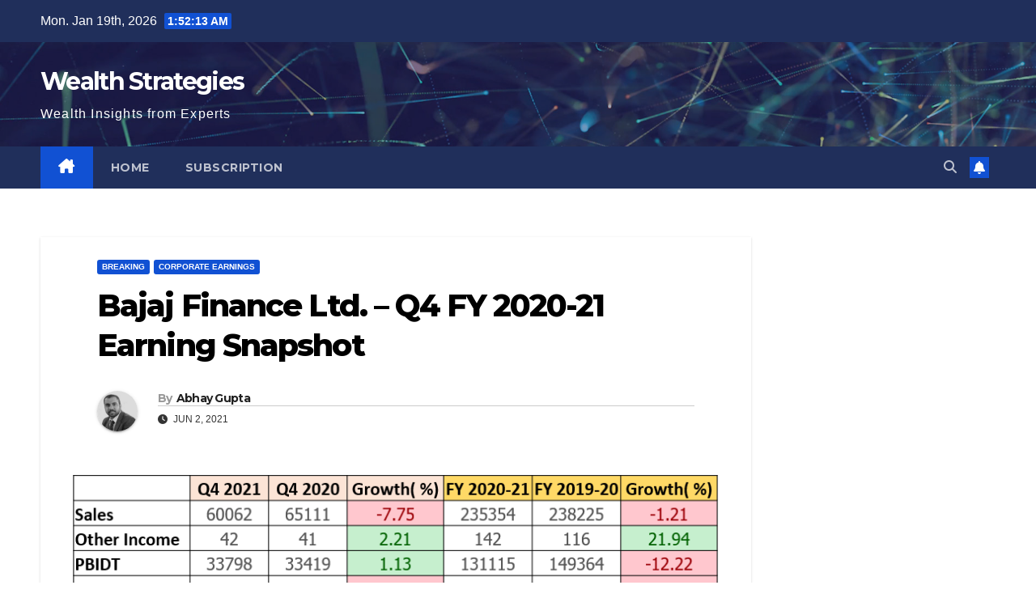

--- FILE ---
content_type: text/html; charset=UTF-8
request_url: https://www.wealthstrategies.in/bajaj-finance-ltd-q4-fy-2020-21-earning-snapshot/
body_size: 12206
content:
<!DOCTYPE html>
<html lang="en-US">
<head>
<meta charset="UTF-8">
<meta name="viewport" content="width=device-width, initial-scale=1">
<link rel="profile" href="http://gmpg.org/xfn/11">
<title>Bajaj Finance Ltd. &#8211; Q4 FY 2020-21 Earning Snapshot &#8211; Wealth Strategies</title>
<meta name='robots' content='max-image-preview:large' />
	<style>img:is([sizes="auto" i], [sizes^="auto," i]) { contain-intrinsic-size: 3000px 1500px }</style>
	<link rel='dns-prefetch' href='//stats.wp.com' />
<link rel='dns-prefetch' href='//fonts.googleapis.com' />
<link rel="alternate" type="application/rss+xml" title="Wealth Strategies &raquo; Feed" href="https://www.wealthstrategies.in/feed/" />
<link rel="alternate" type="application/rss+xml" title="Wealth Strategies &raquo; Comments Feed" href="https://www.wealthstrategies.in/comments/feed/" />
<link rel="alternate" type="application/rss+xml" title="Wealth Strategies &raquo; Bajaj Finance Ltd. &#8211; Q4 FY 2020-21 Earning Snapshot Comments Feed" href="https://www.wealthstrategies.in/bajaj-finance-ltd-q4-fy-2020-21-earning-snapshot/feed/" />
<script>
window._wpemojiSettings = {"baseUrl":"https:\/\/s.w.org\/images\/core\/emoji\/16.0.1\/72x72\/","ext":".png","svgUrl":"https:\/\/s.w.org\/images\/core\/emoji\/16.0.1\/svg\/","svgExt":".svg","source":{"concatemoji":"https:\/\/www.wealthstrategies.in\/wp-includes\/js\/wp-emoji-release.min.js?ver=6.8.3"}};
/*! This file is auto-generated */
!function(s,n){var o,i,e;function c(e){try{var t={supportTests:e,timestamp:(new Date).valueOf()};sessionStorage.setItem(o,JSON.stringify(t))}catch(e){}}function p(e,t,n){e.clearRect(0,0,e.canvas.width,e.canvas.height),e.fillText(t,0,0);var t=new Uint32Array(e.getImageData(0,0,e.canvas.width,e.canvas.height).data),a=(e.clearRect(0,0,e.canvas.width,e.canvas.height),e.fillText(n,0,0),new Uint32Array(e.getImageData(0,0,e.canvas.width,e.canvas.height).data));return t.every(function(e,t){return e===a[t]})}function u(e,t){e.clearRect(0,0,e.canvas.width,e.canvas.height),e.fillText(t,0,0);for(var n=e.getImageData(16,16,1,1),a=0;a<n.data.length;a++)if(0!==n.data[a])return!1;return!0}function f(e,t,n,a){switch(t){case"flag":return n(e,"\ud83c\udff3\ufe0f\u200d\u26a7\ufe0f","\ud83c\udff3\ufe0f\u200b\u26a7\ufe0f")?!1:!n(e,"\ud83c\udde8\ud83c\uddf6","\ud83c\udde8\u200b\ud83c\uddf6")&&!n(e,"\ud83c\udff4\udb40\udc67\udb40\udc62\udb40\udc65\udb40\udc6e\udb40\udc67\udb40\udc7f","\ud83c\udff4\u200b\udb40\udc67\u200b\udb40\udc62\u200b\udb40\udc65\u200b\udb40\udc6e\u200b\udb40\udc67\u200b\udb40\udc7f");case"emoji":return!a(e,"\ud83e\udedf")}return!1}function g(e,t,n,a){var r="undefined"!=typeof WorkerGlobalScope&&self instanceof WorkerGlobalScope?new OffscreenCanvas(300,150):s.createElement("canvas"),o=r.getContext("2d",{willReadFrequently:!0}),i=(o.textBaseline="top",o.font="600 32px Arial",{});return e.forEach(function(e){i[e]=t(o,e,n,a)}),i}function t(e){var t=s.createElement("script");t.src=e,t.defer=!0,s.head.appendChild(t)}"undefined"!=typeof Promise&&(o="wpEmojiSettingsSupports",i=["flag","emoji"],n.supports={everything:!0,everythingExceptFlag:!0},e=new Promise(function(e){s.addEventListener("DOMContentLoaded",e,{once:!0})}),new Promise(function(t){var n=function(){try{var e=JSON.parse(sessionStorage.getItem(o));if("object"==typeof e&&"number"==typeof e.timestamp&&(new Date).valueOf()<e.timestamp+604800&&"object"==typeof e.supportTests)return e.supportTests}catch(e){}return null}();if(!n){if("undefined"!=typeof Worker&&"undefined"!=typeof OffscreenCanvas&&"undefined"!=typeof URL&&URL.createObjectURL&&"undefined"!=typeof Blob)try{var e="postMessage("+g.toString()+"("+[JSON.stringify(i),f.toString(),p.toString(),u.toString()].join(",")+"));",a=new Blob([e],{type:"text/javascript"}),r=new Worker(URL.createObjectURL(a),{name:"wpTestEmojiSupports"});return void(r.onmessage=function(e){c(n=e.data),r.terminate(),t(n)})}catch(e){}c(n=g(i,f,p,u))}t(n)}).then(function(e){for(var t in e)n.supports[t]=e[t],n.supports.everything=n.supports.everything&&n.supports[t],"flag"!==t&&(n.supports.everythingExceptFlag=n.supports.everythingExceptFlag&&n.supports[t]);n.supports.everythingExceptFlag=n.supports.everythingExceptFlag&&!n.supports.flag,n.DOMReady=!1,n.readyCallback=function(){n.DOMReady=!0}}).then(function(){return e}).then(function(){var e;n.supports.everything||(n.readyCallback(),(e=n.source||{}).concatemoji?t(e.concatemoji):e.wpemoji&&e.twemoji&&(t(e.twemoji),t(e.wpemoji)))}))}((window,document),window._wpemojiSettings);
</script>
<style id='wp-emoji-styles-inline-css'>

	img.wp-smiley, img.emoji {
		display: inline !important;
		border: none !important;
		box-shadow: none !important;
		height: 1em !important;
		width: 1em !important;
		margin: 0 0.07em !important;
		vertical-align: -0.1em !important;
		background: none !important;
		padding: 0 !important;
	}
</style>
<link rel='stylesheet' id='wp-block-library-css' href='https://www.wealthstrategies.in/wp-includes/css/dist/block-library/style.min.css?ver=6.8.3' media='all' />
<style id='wp-block-library-theme-inline-css'>
.wp-block-audio :where(figcaption){color:#555;font-size:13px;text-align:center}.is-dark-theme .wp-block-audio :where(figcaption){color:#ffffffa6}.wp-block-audio{margin:0 0 1em}.wp-block-code{border:1px solid #ccc;border-radius:4px;font-family:Menlo,Consolas,monaco,monospace;padding:.8em 1em}.wp-block-embed :where(figcaption){color:#555;font-size:13px;text-align:center}.is-dark-theme .wp-block-embed :where(figcaption){color:#ffffffa6}.wp-block-embed{margin:0 0 1em}.blocks-gallery-caption{color:#555;font-size:13px;text-align:center}.is-dark-theme .blocks-gallery-caption{color:#ffffffa6}:root :where(.wp-block-image figcaption){color:#555;font-size:13px;text-align:center}.is-dark-theme :root :where(.wp-block-image figcaption){color:#ffffffa6}.wp-block-image{margin:0 0 1em}.wp-block-pullquote{border-bottom:4px solid;border-top:4px solid;color:currentColor;margin-bottom:1.75em}.wp-block-pullquote cite,.wp-block-pullquote footer,.wp-block-pullquote__citation{color:currentColor;font-size:.8125em;font-style:normal;text-transform:uppercase}.wp-block-quote{border-left:.25em solid;margin:0 0 1.75em;padding-left:1em}.wp-block-quote cite,.wp-block-quote footer{color:currentColor;font-size:.8125em;font-style:normal;position:relative}.wp-block-quote:where(.has-text-align-right){border-left:none;border-right:.25em solid;padding-left:0;padding-right:1em}.wp-block-quote:where(.has-text-align-center){border:none;padding-left:0}.wp-block-quote.is-large,.wp-block-quote.is-style-large,.wp-block-quote:where(.is-style-plain){border:none}.wp-block-search .wp-block-search__label{font-weight:700}.wp-block-search__button{border:1px solid #ccc;padding:.375em .625em}:where(.wp-block-group.has-background){padding:1.25em 2.375em}.wp-block-separator.has-css-opacity{opacity:.4}.wp-block-separator{border:none;border-bottom:2px solid;margin-left:auto;margin-right:auto}.wp-block-separator.has-alpha-channel-opacity{opacity:1}.wp-block-separator:not(.is-style-wide):not(.is-style-dots){width:100px}.wp-block-separator.has-background:not(.is-style-dots){border-bottom:none;height:1px}.wp-block-separator.has-background:not(.is-style-wide):not(.is-style-dots){height:2px}.wp-block-table{margin:0 0 1em}.wp-block-table td,.wp-block-table th{word-break:normal}.wp-block-table :where(figcaption){color:#555;font-size:13px;text-align:center}.is-dark-theme .wp-block-table :where(figcaption){color:#ffffffa6}.wp-block-video :where(figcaption){color:#555;font-size:13px;text-align:center}.is-dark-theme .wp-block-video :where(figcaption){color:#ffffffa6}.wp-block-video{margin:0 0 1em}:root :where(.wp-block-template-part.has-background){margin-bottom:0;margin-top:0;padding:1.25em 2.375em}
</style>
<style id='classic-theme-styles-inline-css'>
/*! This file is auto-generated */
.wp-block-button__link{color:#fff;background-color:#32373c;border-radius:9999px;box-shadow:none;text-decoration:none;padding:calc(.667em + 2px) calc(1.333em + 2px);font-size:1.125em}.wp-block-file__button{background:#32373c;color:#fff;text-decoration:none}
</style>
<link rel='stylesheet' id='mediaelement-css' href='https://www.wealthstrategies.in/wp-includes/js/mediaelement/mediaelementplayer-legacy.min.css?ver=4.2.17' media='all' />
<link rel='stylesheet' id='wp-mediaelement-css' href='https://www.wealthstrategies.in/wp-includes/js/mediaelement/wp-mediaelement.min.css?ver=6.8.3' media='all' />
<style id='jetpack-sharing-buttons-style-inline-css'>
.jetpack-sharing-buttons__services-list{display:flex;flex-direction:row;flex-wrap:wrap;gap:0;list-style-type:none;margin:5px;padding:0}.jetpack-sharing-buttons__services-list.has-small-icon-size{font-size:12px}.jetpack-sharing-buttons__services-list.has-normal-icon-size{font-size:16px}.jetpack-sharing-buttons__services-list.has-large-icon-size{font-size:24px}.jetpack-sharing-buttons__services-list.has-huge-icon-size{font-size:36px}@media print{.jetpack-sharing-buttons__services-list{display:none!important}}.editor-styles-wrapper .wp-block-jetpack-sharing-buttons{gap:0;padding-inline-start:0}ul.jetpack-sharing-buttons__services-list.has-background{padding:1.25em 2.375em}
</style>
<style id='global-styles-inline-css'>
:root{--wp--preset--aspect-ratio--square: 1;--wp--preset--aspect-ratio--4-3: 4/3;--wp--preset--aspect-ratio--3-4: 3/4;--wp--preset--aspect-ratio--3-2: 3/2;--wp--preset--aspect-ratio--2-3: 2/3;--wp--preset--aspect-ratio--16-9: 16/9;--wp--preset--aspect-ratio--9-16: 9/16;--wp--preset--color--black: #000000;--wp--preset--color--cyan-bluish-gray: #abb8c3;--wp--preset--color--white: #ffffff;--wp--preset--color--pale-pink: #f78da7;--wp--preset--color--vivid-red: #cf2e2e;--wp--preset--color--luminous-vivid-orange: #ff6900;--wp--preset--color--luminous-vivid-amber: #fcb900;--wp--preset--color--light-green-cyan: #7bdcb5;--wp--preset--color--vivid-green-cyan: #00d084;--wp--preset--color--pale-cyan-blue: #8ed1fc;--wp--preset--color--vivid-cyan-blue: #0693e3;--wp--preset--color--vivid-purple: #9b51e0;--wp--preset--gradient--vivid-cyan-blue-to-vivid-purple: linear-gradient(135deg,rgba(6,147,227,1) 0%,rgb(155,81,224) 100%);--wp--preset--gradient--light-green-cyan-to-vivid-green-cyan: linear-gradient(135deg,rgb(122,220,180) 0%,rgb(0,208,130) 100%);--wp--preset--gradient--luminous-vivid-amber-to-luminous-vivid-orange: linear-gradient(135deg,rgba(252,185,0,1) 0%,rgba(255,105,0,1) 100%);--wp--preset--gradient--luminous-vivid-orange-to-vivid-red: linear-gradient(135deg,rgba(255,105,0,1) 0%,rgb(207,46,46) 100%);--wp--preset--gradient--very-light-gray-to-cyan-bluish-gray: linear-gradient(135deg,rgb(238,238,238) 0%,rgb(169,184,195) 100%);--wp--preset--gradient--cool-to-warm-spectrum: linear-gradient(135deg,rgb(74,234,220) 0%,rgb(151,120,209) 20%,rgb(207,42,186) 40%,rgb(238,44,130) 60%,rgb(251,105,98) 80%,rgb(254,248,76) 100%);--wp--preset--gradient--blush-light-purple: linear-gradient(135deg,rgb(255,206,236) 0%,rgb(152,150,240) 100%);--wp--preset--gradient--blush-bordeaux: linear-gradient(135deg,rgb(254,205,165) 0%,rgb(254,45,45) 50%,rgb(107,0,62) 100%);--wp--preset--gradient--luminous-dusk: linear-gradient(135deg,rgb(255,203,112) 0%,rgb(199,81,192) 50%,rgb(65,88,208) 100%);--wp--preset--gradient--pale-ocean: linear-gradient(135deg,rgb(255,245,203) 0%,rgb(182,227,212) 50%,rgb(51,167,181) 100%);--wp--preset--gradient--electric-grass: linear-gradient(135deg,rgb(202,248,128) 0%,rgb(113,206,126) 100%);--wp--preset--gradient--midnight: linear-gradient(135deg,rgb(2,3,129) 0%,rgb(40,116,252) 100%);--wp--preset--font-size--small: 13px;--wp--preset--font-size--medium: 20px;--wp--preset--font-size--large: 36px;--wp--preset--font-size--x-large: 42px;--wp--preset--spacing--20: 0.44rem;--wp--preset--spacing--30: 0.67rem;--wp--preset--spacing--40: 1rem;--wp--preset--spacing--50: 1.5rem;--wp--preset--spacing--60: 2.25rem;--wp--preset--spacing--70: 3.38rem;--wp--preset--spacing--80: 5.06rem;--wp--preset--shadow--natural: 6px 6px 9px rgba(0, 0, 0, 0.2);--wp--preset--shadow--deep: 12px 12px 50px rgba(0, 0, 0, 0.4);--wp--preset--shadow--sharp: 6px 6px 0px rgba(0, 0, 0, 0.2);--wp--preset--shadow--outlined: 6px 6px 0px -3px rgba(255, 255, 255, 1), 6px 6px rgba(0, 0, 0, 1);--wp--preset--shadow--crisp: 6px 6px 0px rgba(0, 0, 0, 1);}:where(.is-layout-flex){gap: 0.5em;}:where(.is-layout-grid){gap: 0.5em;}body .is-layout-flex{display: flex;}.is-layout-flex{flex-wrap: wrap;align-items: center;}.is-layout-flex > :is(*, div){margin: 0;}body .is-layout-grid{display: grid;}.is-layout-grid > :is(*, div){margin: 0;}:where(.wp-block-columns.is-layout-flex){gap: 2em;}:where(.wp-block-columns.is-layout-grid){gap: 2em;}:where(.wp-block-post-template.is-layout-flex){gap: 1.25em;}:where(.wp-block-post-template.is-layout-grid){gap: 1.25em;}.has-black-color{color: var(--wp--preset--color--black) !important;}.has-cyan-bluish-gray-color{color: var(--wp--preset--color--cyan-bluish-gray) !important;}.has-white-color{color: var(--wp--preset--color--white) !important;}.has-pale-pink-color{color: var(--wp--preset--color--pale-pink) !important;}.has-vivid-red-color{color: var(--wp--preset--color--vivid-red) !important;}.has-luminous-vivid-orange-color{color: var(--wp--preset--color--luminous-vivid-orange) !important;}.has-luminous-vivid-amber-color{color: var(--wp--preset--color--luminous-vivid-amber) !important;}.has-light-green-cyan-color{color: var(--wp--preset--color--light-green-cyan) !important;}.has-vivid-green-cyan-color{color: var(--wp--preset--color--vivid-green-cyan) !important;}.has-pale-cyan-blue-color{color: var(--wp--preset--color--pale-cyan-blue) !important;}.has-vivid-cyan-blue-color{color: var(--wp--preset--color--vivid-cyan-blue) !important;}.has-vivid-purple-color{color: var(--wp--preset--color--vivid-purple) !important;}.has-black-background-color{background-color: var(--wp--preset--color--black) !important;}.has-cyan-bluish-gray-background-color{background-color: var(--wp--preset--color--cyan-bluish-gray) !important;}.has-white-background-color{background-color: var(--wp--preset--color--white) !important;}.has-pale-pink-background-color{background-color: var(--wp--preset--color--pale-pink) !important;}.has-vivid-red-background-color{background-color: var(--wp--preset--color--vivid-red) !important;}.has-luminous-vivid-orange-background-color{background-color: var(--wp--preset--color--luminous-vivid-orange) !important;}.has-luminous-vivid-amber-background-color{background-color: var(--wp--preset--color--luminous-vivid-amber) !important;}.has-light-green-cyan-background-color{background-color: var(--wp--preset--color--light-green-cyan) !important;}.has-vivid-green-cyan-background-color{background-color: var(--wp--preset--color--vivid-green-cyan) !important;}.has-pale-cyan-blue-background-color{background-color: var(--wp--preset--color--pale-cyan-blue) !important;}.has-vivid-cyan-blue-background-color{background-color: var(--wp--preset--color--vivid-cyan-blue) !important;}.has-vivid-purple-background-color{background-color: var(--wp--preset--color--vivid-purple) !important;}.has-black-border-color{border-color: var(--wp--preset--color--black) !important;}.has-cyan-bluish-gray-border-color{border-color: var(--wp--preset--color--cyan-bluish-gray) !important;}.has-white-border-color{border-color: var(--wp--preset--color--white) !important;}.has-pale-pink-border-color{border-color: var(--wp--preset--color--pale-pink) !important;}.has-vivid-red-border-color{border-color: var(--wp--preset--color--vivid-red) !important;}.has-luminous-vivid-orange-border-color{border-color: var(--wp--preset--color--luminous-vivid-orange) !important;}.has-luminous-vivid-amber-border-color{border-color: var(--wp--preset--color--luminous-vivid-amber) !important;}.has-light-green-cyan-border-color{border-color: var(--wp--preset--color--light-green-cyan) !important;}.has-vivid-green-cyan-border-color{border-color: var(--wp--preset--color--vivid-green-cyan) !important;}.has-pale-cyan-blue-border-color{border-color: var(--wp--preset--color--pale-cyan-blue) !important;}.has-vivid-cyan-blue-border-color{border-color: var(--wp--preset--color--vivid-cyan-blue) !important;}.has-vivid-purple-border-color{border-color: var(--wp--preset--color--vivid-purple) !important;}.has-vivid-cyan-blue-to-vivid-purple-gradient-background{background: var(--wp--preset--gradient--vivid-cyan-blue-to-vivid-purple) !important;}.has-light-green-cyan-to-vivid-green-cyan-gradient-background{background: var(--wp--preset--gradient--light-green-cyan-to-vivid-green-cyan) !important;}.has-luminous-vivid-amber-to-luminous-vivid-orange-gradient-background{background: var(--wp--preset--gradient--luminous-vivid-amber-to-luminous-vivid-orange) !important;}.has-luminous-vivid-orange-to-vivid-red-gradient-background{background: var(--wp--preset--gradient--luminous-vivid-orange-to-vivid-red) !important;}.has-very-light-gray-to-cyan-bluish-gray-gradient-background{background: var(--wp--preset--gradient--very-light-gray-to-cyan-bluish-gray) !important;}.has-cool-to-warm-spectrum-gradient-background{background: var(--wp--preset--gradient--cool-to-warm-spectrum) !important;}.has-blush-light-purple-gradient-background{background: var(--wp--preset--gradient--blush-light-purple) !important;}.has-blush-bordeaux-gradient-background{background: var(--wp--preset--gradient--blush-bordeaux) !important;}.has-luminous-dusk-gradient-background{background: var(--wp--preset--gradient--luminous-dusk) !important;}.has-pale-ocean-gradient-background{background: var(--wp--preset--gradient--pale-ocean) !important;}.has-electric-grass-gradient-background{background: var(--wp--preset--gradient--electric-grass) !important;}.has-midnight-gradient-background{background: var(--wp--preset--gradient--midnight) !important;}.has-small-font-size{font-size: var(--wp--preset--font-size--small) !important;}.has-medium-font-size{font-size: var(--wp--preset--font-size--medium) !important;}.has-large-font-size{font-size: var(--wp--preset--font-size--large) !important;}.has-x-large-font-size{font-size: var(--wp--preset--font-size--x-large) !important;}
:where(.wp-block-post-template.is-layout-flex){gap: 1.25em;}:where(.wp-block-post-template.is-layout-grid){gap: 1.25em;}
:where(.wp-block-columns.is-layout-flex){gap: 2em;}:where(.wp-block-columns.is-layout-grid){gap: 2em;}
:root :where(.wp-block-pullquote){font-size: 1.5em;line-height: 1.6;}
</style>
<link rel='stylesheet' id='slick-style-css' href='https://www.wealthstrategies.in/wp-content/plugins/blog-designer-pack/assets/css/slick.css?ver=2.3.2' media='all' />
<link rel='stylesheet' id='bdp-public-style-css' href='https://www.wealthstrategies.in/wp-content/plugins/blog-designer-pack/assets/css/bdp-public.css?ver=2.3.2' media='all' />
<link rel='stylesheet' id='email-subscribers-css' href='https://www.wealthstrategies.in/wp-content/plugins/email-subscribers/lite/public/css/email-subscribers-public.css?ver=5.4.2' media='all' />
<link rel='stylesheet' id='newsup-fonts-css' href='//fonts.googleapis.com/css?family=Montserrat%3A400%2C500%2C700%2C800%7CWork%2BSans%3A300%2C400%2C500%2C600%2C700%2C800%2C900%26display%3Dswap&#038;subset=latin%2Clatin-ext' media='all' />
<link rel='stylesheet' id='bootstrap-css' href='https://www.wealthstrategies.in/wp-content/themes/newsup/css/bootstrap.css?ver=6.8.3' media='all' />
<link rel='stylesheet' id='newsup-style-css' href='https://www.wealthstrategies.in/wp-content/themes/newsup/style.css?ver=6.8.3' media='all' />
<link rel='stylesheet' id='newsup-default-css' href='https://www.wealthstrategies.in/wp-content/themes/newsup/css/colors/default.css?ver=6.8.3' media='all' />
<link rel='stylesheet' id='font-awesome-5-all-css' href='https://www.wealthstrategies.in/wp-content/themes/newsup/css/font-awesome/css/all.min.css?ver=6.8.3' media='all' />
<link rel='stylesheet' id='font-awesome-4-shim-css' href='https://www.wealthstrategies.in/wp-content/themes/newsup/css/font-awesome/css/v4-shims.min.css?ver=6.8.3' media='all' />
<link rel='stylesheet' id='owl-carousel-css' href='https://www.wealthstrategies.in/wp-content/themes/newsup/css/owl.carousel.css?ver=6.8.3' media='all' />
<link rel='stylesheet' id='smartmenus-css' href='https://www.wealthstrategies.in/wp-content/themes/newsup/css/jquery.smartmenus.bootstrap.css?ver=6.8.3' media='all' />
<link rel='stylesheet' id='newsup-custom-css-css' href='https://www.wealthstrategies.in/wp-content/themes/newsup/inc/ansar/customize/css/customizer.css?ver=1.0' media='all' />
<script src="https://www.wealthstrategies.in/wp-includes/js/jquery/jquery.min.js?ver=3.7.1" id="jquery-core-js"></script>
<script src="https://www.wealthstrategies.in/wp-includes/js/jquery/jquery-migrate.min.js?ver=3.4.1" id="jquery-migrate-js"></script>
<script src="https://www.wealthstrategies.in/wp-content/themes/newsup/js/navigation.js?ver=6.8.3" id="newsup-navigation-js"></script>
<script src="https://www.wealthstrategies.in/wp-content/themes/newsup/js/bootstrap.js?ver=6.8.3" id="bootstrap-js"></script>
<script src="https://www.wealthstrategies.in/wp-content/themes/newsup/js/owl.carousel.min.js?ver=6.8.3" id="owl-carousel-min-js"></script>
<script src="https://www.wealthstrategies.in/wp-content/themes/newsup/js/jquery.smartmenus.js?ver=6.8.3" id="smartmenus-js-js"></script>
<script src="https://www.wealthstrategies.in/wp-content/themes/newsup/js/jquery.smartmenus.bootstrap.js?ver=6.8.3" id="bootstrap-smartmenus-js-js"></script>
<script src="https://www.wealthstrategies.in/wp-content/themes/newsup/js/jquery.marquee.js?ver=6.8.3" id="newsup-marquee-js-js"></script>
<script src="https://www.wealthstrategies.in/wp-content/themes/newsup/js/main.js?ver=6.8.3" id="newsup-main-js-js"></script>
<link rel="https://api.w.org/" href="https://www.wealthstrategies.in/wp-json/" /><link rel="alternate" title="JSON" type="application/json" href="https://www.wealthstrategies.in/wp-json/wp/v2/posts/7996" /><link rel="EditURI" type="application/rsd+xml" title="RSD" href="https://www.wealthstrategies.in/xmlrpc.php?rsd" />
<meta name="generator" content="WordPress 6.8.3" />
<link rel="canonical" href="https://www.wealthstrategies.in/bajaj-finance-ltd-q4-fy-2020-21-earning-snapshot/" />
<link rel='shortlink' href='https://www.wealthstrategies.in/?p=7996' />
<link rel="alternate" title="oEmbed (JSON)" type="application/json+oembed" href="https://www.wealthstrategies.in/wp-json/oembed/1.0/embed?url=https%3A%2F%2Fwww.wealthstrategies.in%2Fbajaj-finance-ltd-q4-fy-2020-21-earning-snapshot%2F" />
<link rel="alternate" title="oEmbed (XML)" type="text/xml+oembed" href="https://www.wealthstrategies.in/wp-json/oembed/1.0/embed?url=https%3A%2F%2Fwww.wealthstrategies.in%2Fbajaj-finance-ltd-q4-fy-2020-21-earning-snapshot%2F&#038;format=xml" />
	<style>img#wpstats{display:none}</style>
		 
<style type="text/css" id="custom-background-css">
    .wrapper { background-color: ffffff; }
</style>
<meta name="generator" content="Powered by WPBakery Page Builder - drag and drop page builder for WordPress."/>
<!--[if lte IE 9]><link rel="stylesheet" type="text/css" href="https://www.wealthstrategies.in/wp-content/plugins/js_composer/assets/css/vc_lte_ie9.min.css" media="screen"><![endif]-->    <style type="text/css">
            body .site-title a,
        body .site-description {
            color: #ffffff;
        }

        .site-branding-text .site-title a {
                font-size: 30px;
            }

            @media only screen and (max-width: 640px) {
                .site-branding-text .site-title a {
                    font-size: 40px;

                }
            }

            @media only screen and (max-width: 375px) {
                .site-branding-text .site-title a {
                    font-size: 32px;

                }
            }

        </style>
    <style id="custom-background-css">
body.custom-background { background-color: #ffffff; }
</style>
	<link rel="icon" href="https://www.wealthstrategies.in/wp-content/uploads/2019/06/cropped-WS-Logo-1-150x150.png" sizes="32x32" />
<link rel="icon" href="https://www.wealthstrategies.in/wp-content/uploads/2019/06/cropped-WS-Logo-1-300x300.png" sizes="192x192" />
<link rel="apple-touch-icon" href="https://www.wealthstrategies.in/wp-content/uploads/2019/06/cropped-WS-Logo-1-300x300.png" />
<meta name="msapplication-TileImage" content="https://www.wealthstrategies.in/wp-content/uploads/2019/06/cropped-WS-Logo-1-300x300.png" />
<noscript><style type="text/css"> .wpb_animate_when_almost_visible { opacity: 1; }</style></noscript>
<meta name="viewport" content="width=device-width, user-scalable=yes, initial-scale=1.0, minimum-scale=0.1, maximum-scale=10.0">
</head>
<body class="wp-singular post-template-default single single-post postid-7996 single-format-standard custom-background wp-embed-responsive wp-theme-newsup ta-hide-date-author-in-list wpb-js-composer js-comp-ver-5.6 vc_responsive" >
<div id="page" class="site">
<a class="skip-link screen-reader-text" href="#content">
Skip to content</a>
  <div class="wrapper" id="custom-background-css">
    <header class="mg-headwidget">
      <!--==================== TOP BAR ====================-->
      <div class="mg-head-detail hidden-xs">
    <div class="container-fluid">
        <div class="row align-items-center">
            <div class="col-md-6 col-xs-12">
                <ul class="info-left">
                                <li>Mon. Jan 19th, 2026                 <span  id="time" class="time"></span>
                        </li>
                        </ul>
            </div>
            <div class="col-md-6 col-xs-12">
                <ul class="mg-social info-right">
                                    </ul>
            </div>
        </div>
    </div>
</div>
      <div class="clearfix"></div>

      
      <div class="mg-nav-widget-area-back" style='background-image: url("https://www.wealthstrategies.in/wp-content/themes/newsup/images/head-back.jpg" );'>
                <div class="overlay">
          <div class="inner"  style="background-color:rgba(32,47,91,0.4);" > 
              <div class="container-fluid">
                  <div class="mg-nav-widget-area">
                    <div class="row align-items-center">
                      <div class="col-md-3 text-center-xs">
                        <div class="navbar-header">
                          <div class="site-logo">
                                                      </div>
                          <div class="site-branding-text ">
                                                            <p class="site-title"> <a href="https://www.wealthstrategies.in/" rel="home">Wealth Strategies</a></p>
                                                            <p class="site-description">Wealth Insights from Experts</p>
                          </div>    
                        </div>
                      </div>
                                          </div>
                  </div>
              </div>
          </div>
        </div>
      </div>
    <div class="mg-menu-full">
      <nav class="navbar navbar-expand-lg navbar-wp">
        <div class="container-fluid">
          <!-- Right nav -->
          <div class="m-header align-items-center">
                            <a class="mobilehomebtn" href="https://www.wealthstrategies.in"><span class="fa-solid fa-house-chimney"></span></a>
              <!-- navbar-toggle -->
              <button class="navbar-toggler mx-auto" type="button" data-toggle="collapse" data-target="#navbar-wp" aria-controls="navbarSupportedContent" aria-expanded="false" aria-label="Toggle navigation">
                <span class="burger">
                  <span class="burger-line"></span>
                  <span class="burger-line"></span>
                  <span class="burger-line"></span>
                </span>
              </button>
              <!-- /navbar-toggle -->
                          <div class="dropdown show mg-search-box pr-2">
                <a class="dropdown-toggle msearch ml-auto" href="#" role="button" id="dropdownMenuLink" data-toggle="dropdown" aria-haspopup="true" aria-expanded="false">
                <i class="fas fa-search"></i>
                </a> 
                <div class="dropdown-menu searchinner" aria-labelledby="dropdownMenuLink">
                    <form role="search" method="get" id="searchform" action="https://www.wealthstrategies.in/">
  <div class="input-group">
    <input type="search" class="form-control" placeholder="Search" value="" name="s" />
    <span class="input-group-btn btn-default">
    <button type="submit" class="btn"> <i class="fas fa-search"></i> </button>
    </span> </div>
</form>                </div>
            </div>
                  <a href="#" target="_blank" class="btn-bell btn-theme mx-2"><i class="fa fa-bell"></i></a>
                      
          </div>
          <!-- /Right nav --> 
          <div class="collapse navbar-collapse" id="navbar-wp">
            <div class="d-md-block">
              <ul id="menu-main-menu" class="nav navbar-nav mr-auto "><li class="active home"><a class="homebtn" href="https://www.wealthstrategies.in"><span class='fa-solid fa-house-chimney'></span></a></li><li id="menu-item-3590" class="menu-item menu-item-type-post_type menu-item-object-page menu-item-3590"><a class="nav-link" title="Home" href="https://www.wealthstrategies.in/sample-home-page/">Home</a></li>
<li id="menu-item-6805" class="menu-item menu-item-type-post_type menu-item-object-page menu-item-6805"><a class="nav-link" title="Subscription" href="https://www.wealthstrategies.in/subscription/">Subscription</a></li>
</ul>            </div>      
          </div>
          <!-- Right nav -->
          <div class="desk-header d-lg-flex pl-3 ml-auto my-2 my-lg-0 position-relative align-items-center">
                        <div class="dropdown show mg-search-box pr-2">
                <a class="dropdown-toggle msearch ml-auto" href="#" role="button" id="dropdownMenuLink" data-toggle="dropdown" aria-haspopup="true" aria-expanded="false">
                <i class="fas fa-search"></i>
                </a> 
                <div class="dropdown-menu searchinner" aria-labelledby="dropdownMenuLink">
                    <form role="search" method="get" id="searchform" action="https://www.wealthstrategies.in/">
  <div class="input-group">
    <input type="search" class="form-control" placeholder="Search" value="" name="s" />
    <span class="input-group-btn btn-default">
    <button type="submit" class="btn"> <i class="fas fa-search"></i> </button>
    </span> </div>
</form>                </div>
            </div>
                  <a href="#" target="_blank" class="btn-bell btn-theme mx-2"><i class="fa fa-bell"></i></a>
                  </div>
          <!-- /Right nav -->
      </div>
      </nav> <!-- /Navigation -->
    </div>
</header>
<div class="clearfix"></div> <!-- =========================
     Page Content Section      
============================== -->
<main id="content" class="single-class content">
  <!--container-->
    <div class="container-fluid">
      <!--row-->
        <div class="row">
                  <div class="col-lg-9 col-md-8">
                                <div class="mg-blog-post-box"> 
                    <div class="mg-header">
                        <div class="mg-blog-category"><a class="newsup-categories category-color-1" href="https://www.wealthstrategies.in/category/breaking-news/" alt="View all posts in Breaking"> 
                                 Breaking
                             </a><a class="newsup-categories category-color-1" href="https://www.wealthstrategies.in/category/corporate-earnings/" alt="View all posts in Corporate Earnings"> 
                                 Corporate Earnings
                             </a></div>                        <h1 class="title single"> <a title="Permalink to: Bajaj Finance Ltd. &#8211; Q4 FY 2020-21 Earning Snapshot">
                            Bajaj Finance Ltd. &#8211; Q4 FY 2020-21 Earning Snapshot</a>
                        </h1>
                                                <div class="media mg-info-author-block"> 
                                                        <a class="mg-author-pic" href="https://www.wealthstrategies.in/author/abhay-gupta/"> <img src="https://secure.gravatar.com/avatar/96c19ef68029cc0d44f662db448718e9e8fa076e70ad37e178649477b65b495f?s=150&#038;d=mm&#038;r=g" width="150" height="150" alt="Avatar" class="avatar avatar-150 wp-user-avatar wp-user-avatar-150 photo avatar-default" /> </a>
                                                        <div class="media-body">
                                                            <h4 class="media-heading"><span>By</span><a href="https://www.wealthstrategies.in/author/abhay-gupta/">Abhay Gupta</a></h4>
                                                            <span class="mg-blog-date"><i class="fas fa-clock"></i> 
                                    Jun 2, 2021                                </span>
                                                        </div>
                        </div>
                                            </div>
                                        <article class="page-content-single small single">
                        <p><img fetchpriority="high" decoding="async" class="alignnone size-full wp-image-7999" src="https://www.wealthstrategies.in/wp-content/uploads/2021/06/bajaj-finance.png" alt="" width="807" height="456" srcset="https://www.wealthstrategies.in/wp-content/uploads/2021/06/bajaj-finance.png 807w, https://www.wealthstrategies.in/wp-content/uploads/2021/06/bajaj-finance-300x170.png 300w, https://www.wealthstrategies.in/wp-content/uploads/2021/06/bajaj-finance-768x434.png 768w" sizes="(max-width: 807px) 100vw, 807px" /></p>
<p style="text-align: justify;">A decrease in the sales to Rs. 60061.80 millions was observed for the quarter ended March 2021. The sales stood at Rs. 65110.90 millions during the similar quarter previous year. An average growth of 30.20% was recorded for the quarter ended March 2021 to Rs. 11608.50 &nbsp;millions from Rs. 8915.70 millions. Operating profit for the quarter ended March 2021 rose to 33797.80 millions as compared to 33418.70 millions of corresponding quarter ended March 2020.</p>
        <script>
        function pinIt() {
        var e = document.createElement('script');
        e.setAttribute('type','text/javascript');
        e.setAttribute('charset','UTF-8');
        e.setAttribute('src','https://assets.pinterest.com/js/pinmarklet.js?r='+Math.random()*99999999);
        document.body.appendChild(e);
        }
        </script>
        <div class="post-share">
            <div class="post-share-icons cf">
                <a href="https://www.facebook.com/sharer.php?u=https%3A%2F%2Fwww.wealthstrategies.in%2Fbajaj-finance-ltd-q4-fy-2020-21-earning-snapshot%2F" class="link facebook" target="_blank" >
                    <i class="fab fa-facebook"></i>
                </a>
                <a href="http://twitter.com/share?url=https%3A%2F%2Fwww.wealthstrategies.in%2Fbajaj-finance-ltd-q4-fy-2020-21-earning-snapshot%2F&#038;text=Bajaj%20Finance%20Ltd.%20%E2%80%93%20Q4%20FY%202020-21%20Earning%20Snapshot" class="link x-twitter" target="_blank">
                    <i class="fa-brands fa-x-twitter"></i>
                </a>
                <a href="mailto:?subject=Bajaj%20Finance%20Ltd.%20%26#8211;%20Q4%20FY%202020-21%20Earning%20Snapshot&#038;body=https%3A%2F%2Fwww.wealthstrategies.in%2Fbajaj-finance-ltd-q4-fy-2020-21-earning-snapshot%2F" class="link email" target="_blank" >
                    <i class="fas fa-envelope"></i>
                </a>
                <a href="https://www.linkedin.com/sharing/share-offsite/?url=https%3A%2F%2Fwww.wealthstrategies.in%2Fbajaj-finance-ltd-q4-fy-2020-21-earning-snapshot%2F&#038;title=Bajaj%20Finance%20Ltd.%20%E2%80%93%20Q4%20FY%202020-21%20Earning%20Snapshot" class="link linkedin" target="_blank" >
                    <i class="fab fa-linkedin"></i>
                </a>
                <a href="https://telegram.me/share/url?url=https%3A%2F%2Fwww.wealthstrategies.in%2Fbajaj-finance-ltd-q4-fy-2020-21-earning-snapshot%2F&#038;text&#038;title=Bajaj%20Finance%20Ltd.%20%E2%80%93%20Q4%20FY%202020-21%20Earning%20Snapshot" class="link telegram" target="_blank" >
                    <i class="fab fa-telegram"></i>
                </a>
                <a href="javascript:pinIt();" class="link pinterest">
                    <i class="fab fa-pinterest"></i>
                </a>
                <a class="print-r" href="javascript:window.print()">
                    <i class="fas fa-print"></i>
                </a>  
            </div>
        </div>
                            <div class="clearfix mb-3"></div>
                        
	<nav class="navigation post-navigation" aria-label="Posts">
		<h2 class="screen-reader-text">Post navigation</h2>
		<div class="nav-links"><div class="nav-previous"><a href="https://www.wealthstrategies.in/tech-mahindra-ltd-q4-fy-2020-21-earning-snapshot/" rel="prev">Tech Mahindra Ltd. – Q4 FY 2020-21 Earning Snapshot <div class="fa fa-angle-double-right"></div><span></span></a></div><div class="nav-next"><a href="https://www.wealthstrategies.in/kotak-mahindra-bank-q4-fy-2020-21-earning-snapshot/" rel="next"><div class="fa fa-angle-double-left"></div><span></span> Kotak Mahindra Bank – Q4 FY 2020-21 Earning Snapshot</a></div></div>
	</nav>                                          </article>
                </div>
                        <div class="media mg-info-author-block">
            <a class="mg-author-pic" href="https://www.wealthstrategies.in/author/abhay-gupta/"><img src="https://secure.gravatar.com/avatar/96c19ef68029cc0d44f662db448718e9e8fa076e70ad37e178649477b65b495f?s=150&#038;d=mm&#038;r=g" width="150" height="150" alt="Avatar" class="avatar avatar-150 wp-user-avatar wp-user-avatar-150 photo avatar-default" /></a>
                <div class="media-body">
                  <h4 class="media-heading">By <a href ="https://www.wealthstrategies.in/author/abhay-gupta/">Abhay Gupta</a></h4>
                  <p>With background in e-commerce and IT, Abhay manages operations and backend processes at SAKSHAM Wealth. He is a data cruncher and his expertise with MS Excel helps the team in research.</p>
                </div>
            </div>
                <div class="mg-featured-slider p-3 mb-4">
            <!--Start mg-realated-slider -->
            <!-- mg-sec-title -->
            <div class="mg-sec-title">
                <h4>Related Post</h4>
            </div>
            <!-- // mg-sec-title -->
            <div class="row">
                <!-- featured_post -->
                                    <!-- blog -->
                    <div class="col-md-4">
                        <div class="mg-blog-post-3 minh back-img mb-md-0 mb-2" 
                                                style="background-image: url('https://www.wealthstrategies.in/wp-content/uploads/2024/04/Indian-realty-market-to-touch-USD-one-trillion-by-2030-KPMG-Survey-FB-1200x628-compressed.jpg');" >
                            <div class="mg-blog-inner">
                                <div class="mg-blog-category"><a class="newsup-categories category-color-1" href="https://www.wealthstrategies.in/category/breaking-news/" alt="View all posts in Breaking"> 
                                 Breaking
                             </a><a class="newsup-categories category-color-1" href="https://www.wealthstrategies.in/category/current-affairs/" alt="View all posts in Current Affairs"> 
                                 Current Affairs
                             </a><a class="newsup-categories category-color-1" href="https://www.wealthstrategies.in/category/latest-news/" alt="View all posts in LATEST NEWS"> 
                                 LATEST NEWS
                             </a><a class="newsup-categories category-color-1" href="https://www.wealthstrategies.in/category/real-estate/" alt="View all posts in Real Estate"> 
                                 Real Estate
                             </a></div>                                <h4 class="title"> <a href="https://www.wealthstrategies.in/indias-real-estate-sector-set-to-triple-in-value-by-2034/" title="Permalink to: India&#8217;s Real Estate Sector Set to Triple in Value by 2034">
                                  India&#8217;s Real Estate Sector Set to Triple in Value by 2034</a>
                                 </h4>
                                <div class="mg-blog-meta"> 
                                                                        <span class="mg-blog-date">
                                        <i class="fas fa-clock"></i>
                                        Apr 13, 2024                                    </span>
                                            <a class="auth" href="https://www.wealthstrategies.in/author/sameer-rastogi/">
            <i class="fas fa-user-circle"></i>Sameer Rastogi        </a>
     
                                </div>   
                            </div>
                        </div>
                    </div>
                    <!-- blog -->
                                        <!-- blog -->
                    <div class="col-md-4">
                        <div class="mg-blog-post-3 minh back-img mb-md-0 mb-2" 
                                                style="background-image: url('https://www.wealthstrategies.in/wp-content/uploads/2024/04/WHY-GOLD-PRICE-RISING-INDIA-eng.jpg');" >
                            <div class="mg-blog-inner">
                                <div class="mg-blog-category"><a class="newsup-categories category-color-1" href="https://www.wealthstrategies.in/category/breaking-news/" alt="View all posts in Breaking"> 
                                 Breaking
                             </a><a class="newsup-categories category-color-1" href="https://www.wealthstrategies.in/category/current-affairs/" alt="View all posts in Current Affairs"> 
                                 Current Affairs
                             </a><a class="newsup-categories category-color-1" href="https://www.wealthstrategies.in/category/gold/" alt="View all posts in Gold"> 
                                 Gold
                             </a><a class="newsup-categories category-color-1" href="https://www.wealthstrategies.in/category/latest-news/" alt="View all posts in LATEST NEWS"> 
                                 LATEST NEWS
                             </a></div>                                <h4 class="title"> <a href="https://www.wealthstrategies.in/why-gold-is-rising/" title="Permalink to: Why Gold is rising ?">
                                  Why Gold is rising ?</a>
                                 </h4>
                                <div class="mg-blog-meta"> 
                                                                        <span class="mg-blog-date">
                                        <i class="fas fa-clock"></i>
                                        Apr 11, 2024                                    </span>
                                            <a class="auth" href="https://www.wealthstrategies.in/author/abhay-gupta/">
            <i class="fas fa-user-circle"></i>Abhay Gupta        </a>
     
                                </div>   
                            </div>
                        </div>
                    </div>
                    <!-- blog -->
                                        <!-- blog -->
                    <div class="col-md-4">
                        <div class="mg-blog-post-3 minh back-img mb-md-0 mb-2" 
                                                style="background-image: url('https://www.wealthstrategies.in/wp-content/uploads/2024/04/Indian-Market-Outlook.jpg');" >
                            <div class="mg-blog-inner">
                                <div class="mg-blog-category"><a class="newsup-categories category-color-1" href="https://www.wealthstrategies.in/category/breaking-news/" alt="View all posts in Breaking"> 
                                 Breaking
                             </a><a class="newsup-categories category-color-1" href="https://www.wealthstrategies.in/category/current-affairs/" alt="View all posts in Current Affairs"> 
                                 Current Affairs
                             </a><a class="newsup-categories category-color-1" href="https://www.wealthstrategies.in/category/economy-analysis/" alt="View all posts in Economic Analysis"> 
                                 Economic Analysis
                             </a></div>                                <h4 class="title"> <a href="https://www.wealthstrategies.in/fy24-the-year-of-resilience/" title="Permalink to: FY24 : The Year of Resilience">
                                  FY24 : The Year of Resilience</a>
                                 </h4>
                                <div class="mg-blog-meta"> 
                                                                        <span class="mg-blog-date">
                                        <i class="fas fa-clock"></i>
                                        Apr 11, 2024                                    </span>
                                            <a class="auth" href="https://www.wealthstrategies.in/author/sonika-rastogi/">
            <i class="fas fa-user-circle"></i>Sonika Rastogi        </a>
     
                                </div>   
                            </div>
                        </div>
                    </div>
                    <!-- blog -->
                                </div> 
        </div>
        <!--End mg-realated-slider -->
        <div id="comments" class="comments-area mg-card-box padding-20 mb-md-0 mb-4">

		<div id="respond" class="comment-respond">
		<h3 id="reply-title" class="comment-reply-title">Leave a Reply <small><a rel="nofollow" id="cancel-comment-reply-link" href="/bajaj-finance-ltd-q4-fy-2020-21-earning-snapshot/#respond" style="display:none;">Cancel reply</a></small></h3><form action="https://www.wealthstrategies.in/wp-comments-post.php" method="post" id="commentform" class="comment-form"><p class="comment-notes"><span id="email-notes">Your email address will not be published.</span> <span class="required-field-message">Required fields are marked <span class="required">*</span></span></p><p class="comment-form-comment"><label for="comment">Comment <span class="required">*</span></label> <textarea id="comment" name="comment" cols="45" rows="8" maxlength="65525" required></textarea></p><p class="comment-form-author"><label for="author">Name <span class="required">*</span></label> <input id="author" name="author" type="text" value="" size="30" maxlength="245" autocomplete="name" required /></p>
<p class="comment-form-email"><label for="email">Email <span class="required">*</span></label> <input id="email" name="email" type="email" value="" size="30" maxlength="100" aria-describedby="email-notes" autocomplete="email" required /></p>
<p class="comment-form-url"><label for="url">Website</label> <input id="url" name="url" type="url" value="" size="30" maxlength="200" autocomplete="url" /></p>
<p class="comment-form-cookies-consent"><input id="wp-comment-cookies-consent" name="wp-comment-cookies-consent" type="checkbox" value="yes" /> <label for="wp-comment-cookies-consent">Save my name, email, and website in this browser for the next time I comment.</label></p>
<p class="form-submit"><input name="submit" type="submit" id="submit" class="submit" value="Post Comment" /> <input type='hidden' name='comment_post_ID' value='7996' id='comment_post_ID' />
<input type='hidden' name='comment_parent' id='comment_parent' value='0' />
</p></form>	</div><!-- #respond -->
	</div><!-- #comments -->        </div>
        <aside class="col-lg-3 col-md-4 sidebar-sticky">
                        </aside>
        </div>
      <!--row-->
    </div>
  <!--container-->
</main>
    <div class="container-fluid missed-section mg-posts-sec-inner">
          
        <div class="missed-inner">
            <div class="row">
                                <div class="col-md-12">
                    <div class="mg-sec-title">
                        <!-- mg-sec-title -->
                        <h4>You missed</h4>
                    </div>
                </div>
                                <!--col-md-3-->
                <div class="col-lg-3 col-sm-6 pulse animated">
                    <div class="mg-blog-post-3 minh back-img mb-lg-0"  style="background-image: url('https://www.wealthstrategies.in/wp-content/uploads/2025/07/sip.png');" >
                        <a class="link-div" href="https://www.wealthstrategies.in/sips-the-steady-road-to-wealth/"></a>
                        <div class="mg-blog-inner">
                        <div class="mg-blog-category"><a class="newsup-categories category-color-1" href="https://www.wealthstrategies.in/category/financial-planning/" alt="View all posts in Financial Planning"> 
                                 Financial Planning
                             </a><a class="newsup-categories category-color-1" href="https://www.wealthstrategies.in/category/spotlight/" alt="View all posts in Spotlight"> 
                                 Spotlight
                             </a></div> 
                        <h4 class="title"> <a href="https://www.wealthstrategies.in/sips-the-steady-road-to-wealth/" title="Permalink to: SIPs: The Steady Road to Wealth"> SIPs: The Steady Road to Wealth</a> </h4>
                                    <div class="mg-blog-meta"> 
                    <span class="mg-blog-date"><i class="fas fa-clock"></i>
            <a href="https://www.wealthstrategies.in/2025/07/">
                July 11, 2025            </a>
        </span>
            <a class="auth" href="https://www.wealthstrategies.in/author/sameer-rastogi/">
            <i class="fas fa-user-circle"></i>Sameer Rastogi        </a>
            </div> 
                            </div>
                    </div>
                </div>
                <!--/col-md-3-->
                                <!--col-md-3-->
                <div class="col-lg-3 col-sm-6 pulse animated">
                    <div class="mg-blog-post-3 minh back-img mb-lg-0"  style="background-image: url('https://www.wealthstrategies.in/wp-content/uploads/2025/07/6-superpowers.png');" >
                        <a class="link-div" href="https://www.wealthstrategies.in/6-powers-of-a-superinvestor/"></a>
                        <div class="mg-blog-inner">
                        <div class="mg-blog-category"><a class="newsup-categories category-color-1" href="https://www.wealthstrategies.in/category/investor-behavior/" alt="View all posts in Investor Behavior"> 
                                 Investor Behavior
                             </a><a class="newsup-categories category-color-1" href="https://www.wealthstrategies.in/category/spotlight/" alt="View all posts in Spotlight"> 
                                 Spotlight
                             </a></div> 
                        <h4 class="title"> <a href="https://www.wealthstrategies.in/6-powers-of-a-superinvestor/" title="Permalink to: 6 Powers of a SuperInvestor"> 6 Powers of a SuperInvestor</a> </h4>
                                    <div class="mg-blog-meta"> 
                    <span class="mg-blog-date"><i class="fas fa-clock"></i>
            <a href="https://www.wealthstrategies.in/2025/07/">
                July 10, 2025            </a>
        </span>
            <a class="auth" href="https://www.wealthstrategies.in/author/sonika-rastogi/">
            <i class="fas fa-user-circle"></i>Sonika Rastogi        </a>
            </div> 
                            </div>
                    </div>
                </div>
                <!--/col-md-3-->
                                <!--col-md-3-->
                <div class="col-lg-3 col-sm-6 pulse animated">
                    <div class="mg-blog-post-3 minh back-img mb-lg-0"  style="background-image: url('https://www.wealthstrategies.in/wp-content/uploads/2025/07/Free-credit.png');" >
                        <a class="link-div" href="https://www.wealthstrategies.in/how-free-credit-card-rewards-are-costing-you-lakhs/"></a>
                        <div class="mg-blog-inner">
                        <div class="mg-blog-category"><a class="newsup-categories category-color-1" href="https://www.wealthstrategies.in/category/spotlight/" alt="View all posts in Spotlight"> 
                                 Spotlight
                             </a></div> 
                        <h4 class="title"> <a href="https://www.wealthstrategies.in/how-free-credit-card-rewards-are-costing-you-lakhs/" title="Permalink to: How ‘Free’ Credit Card Rewards Are Costing You Lakhs"> How ‘Free’ Credit Card Rewards Are Costing You Lakhs</a> </h4>
                                    <div class="mg-blog-meta"> 
                    <span class="mg-blog-date"><i class="fas fa-clock"></i>
            <a href="https://www.wealthstrategies.in/2025/07/">
                July 10, 2025            </a>
        </span>
            <a class="auth" href="https://www.wealthstrategies.in/author/sreejita/">
            <i class="fas fa-user-circle"></i>Sreejita Acharya        </a>
            </div> 
                            </div>
                    </div>
                </div>
                <!--/col-md-3-->
                                <!--col-md-3-->
                <div class="col-lg-3 col-sm-6 pulse animated">
                    <div class="mg-blog-post-3 minh back-img mb-lg-0"  style="background-image: url('https://www.wealthstrategies.in/wp-content/uploads/2025/07/Home-loan-default.png');" >
                        <a class="link-div" href="https://www.wealthstrategies.in/consequences-of-home-loan-default-and-how-to-avoid-it/"></a>
                        <div class="mg-blog-inner">
                        <div class="mg-blog-category"><a class="newsup-categories category-color-1" href="https://www.wealthstrategies.in/category/spotlight/" alt="View all posts in Spotlight"> 
                                 Spotlight
                             </a></div> 
                        <h4 class="title"> <a href="https://www.wealthstrategies.in/consequences-of-home-loan-default-and-how-to-avoid-it/" title="Permalink to: Consequences of Home Loan Default – And How to Avoid It"> Consequences of Home Loan Default – And How to Avoid It</a> </h4>
                                    <div class="mg-blog-meta"> 
                    <span class="mg-blog-date"><i class="fas fa-clock"></i>
            <a href="https://www.wealthstrategies.in/2025/07/">
                July 9, 2025            </a>
        </span>
            <a class="auth" href="https://www.wealthstrategies.in/author/salman/">
            <i class="fas fa-user-circle"></i>Mohd Khan        </a>
            </div> 
                            </div>
                    </div>
                </div>
                <!--/col-md-3-->
                            </div>
        </div>
            </div>
    <!--==================== FOOTER AREA ====================-->
        <footer class="footer back-img" >
        <div class="overlay" >
                <!--Start mg-footer-widget-area-->
                <!--End mg-footer-widget-area-->
            <!--Start mg-footer-widget-area-->
        <div class="mg-footer-bottom-area">
            <div class="container-fluid">
                            <div class="row align-items-center">
                    <!--col-md-4-->
                    <div class="col-md-6">
                        <div class="site-logo">
                                                    </div>
                                                <div class="site-branding-text">
                            <p class="site-title-footer"> <a href="https://www.wealthstrategies.in/" rel="home">Wealth Strategies</a></p>
                            <p class="site-description-footer">Wealth Insights from Experts</p>
                        </div>
                                            </div>
                    
                    <div class="col-md-6 text-right text-xs">
                        <ul class="mg-social">
                             
                        </ul>
                    </div>
                </div>
                <!--/row-->
            </div>
            <!--/container-->
        </div>
        <!--End mg-footer-widget-area-->
                <div class="mg-footer-copyright">
                        <div class="container-fluid">
            <div class="row">
                 
                <div class="col-md-12 text-xs text-center "> 
                    <p>
                    <a href="https://wordpress.org/">
                    Proudly powered by WordPress                    </a>
                    <span class="sep"> | </span>
                    Theme: Newsup by <a href="https://themeansar.com/" rel="designer">Themeansar</a>.                    </p>
                </div>
                                    </div>
            </div>
        </div>
                </div>
        <!--/overlay-->
        </div>
    </footer>
    <!--/footer-->
  </div>
    <!--/wrapper-->
    <!--Scroll To Top-->
        <a href="#" class="ta_upscr bounceInup animated"><i class="fas fa-angle-up"></i></a>
    <!-- /Scroll To Top -->
<script type="speculationrules">
{"prefetch":[{"source":"document","where":{"and":[{"href_matches":"\/*"},{"not":{"href_matches":["\/wp-*.php","\/wp-admin\/*","\/wp-content\/uploads\/*","\/wp-content\/*","\/wp-content\/plugins\/*","\/wp-content\/themes\/newsup\/*","\/*\\?(.+)"]}},{"not":{"selector_matches":"a[rel~=\"nofollow\"]"}},{"not":{"selector_matches":".no-prefetch, .no-prefetch a"}}]},"eagerness":"conservative"}]}
</script>
<script id="email-subscribers-js-extra">
var es_data = {"messages":{"es_empty_email_notice":"Please enter email address","es_rate_limit_notice":"You need to wait for sometime before subscribing again","es_single_optin_success_message":"Successfully Subscribed.","es_email_exists_notice":"Email Address already exists!","es_unexpected_error_notice":"Oops.. Unexpected error occurred.","es_invalid_email_notice":"Invalid email address","es_try_later_notice":"Please try after some time"},"es_ajax_url":"https:\/\/www.wealthstrategies.in\/wp-admin\/admin-ajax.php"};
</script>
<script src="https://www.wealthstrategies.in/wp-content/plugins/email-subscribers/lite/public/js/email-subscribers-public.js?ver=5.4.2" id="email-subscribers-js"></script>
<script src="https://www.wealthstrategies.in/wp-includes/js/comment-reply.min.js?ver=6.8.3" id="comment-reply-js" async data-wp-strategy="async"></script>
<script id="jetpack-stats-js-before">
_stq = window._stq || [];
_stq.push([ "view", JSON.parse("{\"v\":\"ext\",\"blog\":\"245897105\",\"post\":\"7996\",\"tz\":\"5.5\",\"srv\":\"www.wealthstrategies.in\",\"j\":\"1:14.7\"}") ]);
_stq.push([ "clickTrackerInit", "245897105", "7996" ]);
</script>
<script src="https://stats.wp.com/e-202604.js" id="jetpack-stats-js" defer data-wp-strategy="defer"></script>
<script src="https://www.wealthstrategies.in/wp-content/themes/newsup/js/custom.js?ver=6.8.3" id="newsup-custom-js"></script>
<script src="https://www.wealthstrategies.in/wp-content/themes/newsup/js/custom-time.js?ver=6.8.3" id="newsup-custom-time-js"></script>
	<script>
	/(trident|msie)/i.test(navigator.userAgent)&&document.getElementById&&window.addEventListener&&window.addEventListener("hashchange",function(){var t,e=location.hash.substring(1);/^[A-z0-9_-]+$/.test(e)&&(t=document.getElementById(e))&&(/^(?:a|select|input|button|textarea)$/i.test(t.tagName)||(t.tabIndex=-1),t.focus())},!1);
	</script>
	</body>
</html>